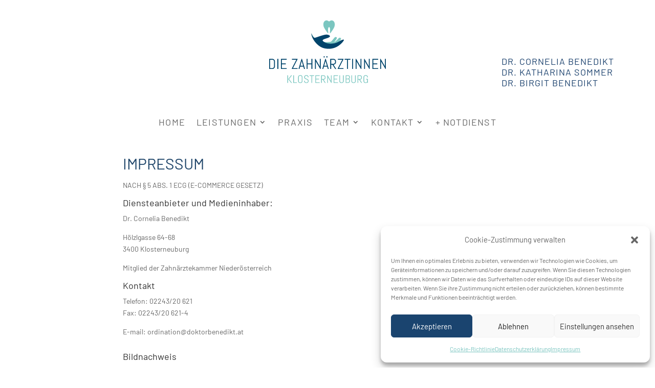

--- FILE ---
content_type: text/css
request_url: https://doktorbenedikt.at/wp-content/et-cache/574/et-core-unified-574.min.css?ver=1767786135
body_size: 432
content:
#page-container .nav li li a{font-size:14px!important}.et_pb_accordion.benedikt_accordion{position:relative}.et_pb_accordion.benedikt_accordion:before{content:'';width:1px;height:100%;background-color:#666;position:absolute;top:0;left:0}.et_pb_accordion.benedikt_accordion.et_pb_text_align_right:before{right:0;left:auto}.et_pb_accordion.benedikt_accordion .et_pb_toggle{margin:0;padding:0;border:none;background-color:transparent}.et_pb_accordion.benedikt_accordion.et_pb_text_align_right .et_pb_toggle{text-align:right}.et_pb_accordion.benedikt_accordion .et_pb_toggle .et_pb_toggle_title{color:#666;padding:15px 0 15px 65px;-webkit-transition:all .5s ease;-moz-transition:all .5s ease;-ms-transition:all .5s ease;-o-transition:all .5s ease;transition:all .5s ease}.et_pb_accordion.benedikt_accordion.et_pb_text_align_right .et_pb_toggle .et_pb_toggle_title{padding:15px 65px 15px 0}.et_pb_accordion.benedikt_accordion .et_pb_toggle .et_pb_toggle_title:before{overflow:hidden;border-radius:50%;background-color:#FFF;border:1px solid #666;color:transparent;left:-9px;right:auto}.et_pb_accordion.benedikt_accordion.et_pb_text_align_right .et_pb_toggle .et_pb_toggle_title:before{left:auto;right:0}.et_pb_accordion.benedikt_accordion .et_pb_toggle .et_pb_toggle_title:hover{color:#666}.et_pb_accordion.benedikt_accordion .et_pb_toggle.et_pb_toggle_open .et_pb_toggle_title{font-size:18px;line-height:26px;color:#666!important}.et_pb_accordion.benedikt_accordion .et_pb_toggle.et_pb_toggle_open .et_pb_toggle_title:before{display:block;padding:5px;margin:-15px 0 0 -14px;color:#FFF;background-color:#666;left:0;right:auto;-webkit-transform:scale(1.5);-moz-transform:scale(1.5);-ms-transform:scale(1.5);-o-transform:scale(1.5);transform:scale(1.5);-webkit-transition:all .5s ease;-moz-transition:all .5s ease;-ms-transition:all .5s ease;-o-transition:all .5s ease;transition:all .5s ease}.et_pb_accordion.benedikt_accordion.et_pb_text_align_right .et_pb_toggle.et_pb_toggle_open .et_pb_toggle_title:before{margin:-15px -14px 0 0;left:auto;right:0}.et_pb_accordion.benedikt_accordion .et_pb_toggle .et_pb_toggle_content{padding:0 0 15px 65px}.et_pb_accordion.benedikt_accordion.et_pb_text_align_right .et_pb_toggle .et_pb_toggle_content{padding:0 65px 15px 0}

--- FILE ---
content_type: text/css
request_url: https://doktorbenedikt.at/wp-content/et-cache/574/et-core-unified-tb-14-tb-322-deferred-574.min.css?ver=1767786135
body_size: 159
content:
@font-face{font-family:"Barlow";font-display:swap;src:url("https://doktorbenedikt.at/wp-content/uploads/et-fonts/barlow-v12-latin-regular.ttf") format("truetype")}@font-face{font-family:"Barlow";font-display:swap;src:url("https://doktorbenedikt.at/wp-content/uploads/et-fonts/barlow-v12-latin-regular.ttf") format("truetype")}@font-face{font-family:"Barlow";font-display:swap;src:url("https://doktorbenedikt.at/wp-content/uploads/et-fonts/barlow-v12-latin-regular.ttf") format("truetype")}

--- FILE ---
content_type: image/svg+xml
request_url: https://doktorbenedikt.at/wp-content/uploads/2022/01/logo.svg
body_size: 11114
content:
<svg xmlns="http://www.w3.org/2000/svg" xmlns:xlink="http://www.w3.org/1999/xlink" viewBox="0 0 520.49 281.82"><defs><style>.cls-1{fill:none;}.cls-2{fill:#00446b;}.cls-3{clip-path:url(#clip-path);}.cls-4{fill:#7bc6c0;}</style><clipPath id="clip-path" transform="translate(-33.4 -60)"><rect class="cls-1" width="630.36" height="356.89"/></clipPath></defs><g id="Ebene_2" data-name="Ebene 2"><g id="Ebene_1-2" data-name="Ebene 1"><path class="cls-2" d="M58.15,271.72a11.15,11.15,0,0,1-6,5.95,10.9,10.9,0,0,1-4.37.88H33.4V233H47.81a11.07,11.07,0,0,1,4.37.87,11.18,11.18,0,0,1,6,6,11.07,11.07,0,0,1,.87,4.37v23.15A11,11,0,0,1,58.15,271.72Zm-3.22-27.5a6.9,6.9,0,0,0-.58-2.84,7.38,7.38,0,0,0-1.57-2.32,7.26,7.26,0,0,0-2.32-1.57,7,7,0,0,0-2.84-.57H37.49v37.72H47.62a7,7,0,0,0,2.84-.57,7.4,7.4,0,0,0,2.32-1.56,7.07,7.07,0,0,0,1.57-2.3,6.94,6.94,0,0,0,.58-2.84Z" transform="translate(-33.4 -60)"/><path class="cls-2" d="M70.07,278.55V233h4.1v45.54Z" transform="translate(-33.4 -60)"/><path class="cls-2" d="M85.82,278.55V233h25.63v3.91H89.92v16.92h17.43v3.91H89.92v16.89h21.53v3.91Z" transform="translate(-33.4 -60)"/><path class="cls-2" d="M134.15,278.55v-1.94l20.29-39.69H134.78V233h25v2l-20.29,39.66h20.29v3.91Z" transform="translate(-33.4 -60)"/><path class="cls-2" d="M185.9,267.94H171.49l-3,10.61h-4.25L177.58,233h2.16l13.41,45.54h-4.23ZM172.6,264h12.23l-6-21-.12-1.68-.13,1.68Z" transform="translate(-33.4 -60)"/><path class="cls-2" d="M221.82,278.55v-20.8H204.38v20.8h-4.09V233h4.09v20.83h17.44V233h4.09v45.54Z" transform="translate(-33.4 -60)"/><path class="cls-2" d="M261,278.55l-19-33.16-.38-2v35.12h-4.09V233h2.12l19,33.18.42,1.94V233h4.09v45.54Z" transform="translate(-33.4 -60)"/><path class="cls-2" d="M291.93,267.94H277.51l-3,10.61h-4.26L283.61,233h2.16l13.4,45.54h-4.23Zm-15.78-41.47v-4.89H281v4.89ZM278.62,264h12.23l-6-21-.13-1.68-.13,1.68Zm9.82-37.56v-4.89h4.85v4.89Z" transform="translate(-33.4 -60)"/><path class="cls-2" d="M327.72,278.55l-12.36-19.44h-5.62v19.44h-4.09V233h14.44a10.9,10.9,0,0,1,4.35.87,11.21,11.21,0,0,1,6,6,11.07,11.07,0,0,1,.87,4.37v3.68a11.07,11.07,0,0,1-.87,4.37,11.21,11.21,0,0,1-6,6,10.9,10.9,0,0,1-4.35.87l12.36,19.44Zm-.55-34.33a7.06,7.06,0,0,0-.57-2.84,7.67,7.67,0,0,0-1.55-2.32,7.22,7.22,0,0,0-2.31-1.57,7,7,0,0,0-2.84-.57H309.74v18.29H319.9a7,7,0,0,0,2.84-.57,7.41,7.41,0,0,0,2.31-1.58,7.55,7.55,0,0,0,1.55-2.32,7,7,0,0,0,.57-2.84Z" transform="translate(-33.4 -60)"/><path class="cls-2" d="M339,278.55v-1.94l20.29-39.69H339.59V233h25v2l-20.29,39.66h20.29v3.91Z" transform="translate(-33.4 -60)"/><path class="cls-2" d="M384.68,236.92v41.63h-4.1V236.92H369.72V233h25.82v3.91Z" transform="translate(-33.4 -60)"/><path class="cls-2" d="M403.29,278.55V233h4.09v45.54Z" transform="translate(-33.4 -60)"/><path class="cls-2" d="M442.5,278.55l-19-33.16-.38-2v35.12H419V233h2.13l19,33.18.41,1.94V233h4.1v45.54Z" transform="translate(-33.4 -60)"/><path class="cls-2" d="M479.78,278.55l-19-33.16-.38-2v35.12h-4.1V233h2.13l19,33.18.41,1.94V233h4.1v45.54Z" transform="translate(-33.4 -60)"/><path class="cls-2" d="M493.59,278.55V233h25.63v3.91H497.69v16.92h17.43v3.91H497.69v16.89h21.53v3.91Z" transform="translate(-33.4 -60)"/><path class="cls-2" d="M551.73,278.55l-19-33.16-.38-2v35.12h-4.1V233h2.13l19,33.18.41,1.94V233h4.1v45.54Z" transform="translate(-33.4 -60)"/><g class="cls-3"><path class="cls-4" d="M114.56,341.34V306.79h3.11v34.55Zm16.86,0-13-17.27,13-17.28h3.86L122,324.07l13.28,17.27Z" transform="translate(-33.4 -60)"/><path class="cls-4" d="M140.65,341.34V306.79h3.1v31.59H157v3Z" transform="translate(-33.4 -60)"/><path class="cls-4" d="M181.18,336.64a8.52,8.52,0,0,1-4.52,4.52,8.31,8.31,0,0,1-3.3.66H170.9a8.47,8.47,0,0,1-6-2.48,8.51,8.51,0,0,1-1.82-2.7,8.31,8.31,0,0,1-.66-3.3V314.79a8.31,8.31,0,0,1,.66-3.3,8.51,8.51,0,0,1,1.82-2.7,8.61,8.61,0,0,1,2.71-1.82,8.4,8.4,0,0,1,3.31-.66h2.46a8.31,8.31,0,0,1,3.3.66,8.68,8.68,0,0,1,2.7,1.82,8.51,8.51,0,0,1,1.82,2.7,8.31,8.31,0,0,1,.66,3.3v18.55A8.31,8.31,0,0,1,181.18,336.64Zm-2.45-21.85a5.29,5.29,0,0,0-.43-2.15,5.53,5.53,0,0,0-2.93-2.93,5.3,5.3,0,0,0-2.15-.44h-2.17a5.38,5.38,0,0,0-2.16.44,5.73,5.73,0,0,0-1.76,1.18,5.59,5.59,0,0,0-1.19,1.75,5.29,5.29,0,0,0-.43,2.15v18.55a5.38,5.38,0,0,0,.43,2.16,5.88,5.88,0,0,0,1.19,1.76,5.76,5.76,0,0,0,1.76,1.19,5.38,5.38,0,0,0,2.16.43h2.17a5.29,5.29,0,0,0,2.15-.43,5.59,5.59,0,0,0,1.75-1.19,5.85,5.85,0,0,0,1.18-1.76,5.38,5.38,0,0,0,.43-2.16Z" transform="translate(-33.4 -60)"/><path class="cls-4" d="M209.13,333.34a7.86,7.86,0,0,1-.71,3.3,8.84,8.84,0,0,1-4.67,4.52,8.58,8.58,0,0,1-3.34.66h-2.48a8.61,8.61,0,0,1-3.34-.66,8.84,8.84,0,0,1-4.67-4.52,7.86,7.86,0,0,1-.71-3.3V332l3.11-.51v1.88a4.94,4.94,0,0,0,.47,2.16,5.92,5.92,0,0,0,1.26,1.76,6.13,6.13,0,0,0,1.84,1.19,5.73,5.73,0,0,0,2.21.43h2.17a5.59,5.59,0,0,0,2.19-.43,6.08,6.08,0,0,0,1.83-1.19,5.92,5.92,0,0,0,1.26-1.76,4.94,4.94,0,0,0,.47-2.16v-1a5.81,5.81,0,0,0-.69-3,6.71,6.71,0,0,0-1.86-2,12.47,12.47,0,0,0-2.61-1.41l-3-1.16c-1-.38-2-.81-3-1.27a11.2,11.2,0,0,1-2.62-1.75,7.76,7.76,0,0,1-1.85-2.56,8.89,8.89,0,0,1-.7-3.74v-.65a8.31,8.31,0,0,1,.66-3.3,8.51,8.51,0,0,1,1.82-2.7,8.73,8.73,0,0,1,2.71-1.82,8.4,8.4,0,0,1,3.31-.66h2.22a8.31,8.31,0,0,1,3.3.66,8.68,8.68,0,0,1,2.7,1.82,8.51,8.51,0,0,1,1.82,2.7,8.31,8.31,0,0,1,.66,3.3v.89l-3.11.51v-1.4a5.29,5.29,0,0,0-.43-2.15,5.53,5.53,0,0,0-2.93-2.93,5.3,5.3,0,0,0-2.15-.44h-1.93a5.38,5.38,0,0,0-2.16.44,5.85,5.85,0,0,0-1.76,1.18,5.59,5.59,0,0,0-1.19,1.75,5.29,5.29,0,0,0-.43,2.15v.65a5.22,5.22,0,0,0,.7,2.8,6.55,6.55,0,0,0,1.85,1.94,13.23,13.23,0,0,0,2.62,1.39l3,1.21c1,.41,2,.86,3,1.35a11.27,11.27,0,0,1,2.62,1.8,8,8,0,0,1,1.85,2.62,9,9,0,0,1,.7,3.75Z" transform="translate(-33.4 -60)"/><path class="cls-4" d="M225.13,309.76v31.58H222V309.76h-8.24v-3h19.58v3Z" transform="translate(-33.4 -60)"/><path class="cls-4" d="M239.24,341.34V306.79h19.44v3H242.35V322.6h13.22v3H242.35v12.82h16.33v3Z" transform="translate(-33.4 -60)"/><path class="cls-4" d="M281.78,341.34l-9.37-14.74h-4.26v14.74H265V306.79h11a8.15,8.15,0,0,1,3.3.67,8.49,8.49,0,0,1,2.7,1.81,8.85,8.85,0,0,1,1.82,2.71,8.41,8.41,0,0,1,.66,3.32v2.79a8.36,8.36,0,0,1-.66,3.31,8.61,8.61,0,0,1-1.82,2.71,8.49,8.49,0,0,1-6,2.49l9.37,14.74Zm-.41-26a5.38,5.38,0,0,0-.43-2.16,5.91,5.91,0,0,0-1.18-1.76,5.59,5.59,0,0,0-1.75-1.19,5.34,5.34,0,0,0-2.16-.43h-7.7v13.87h7.7a5.34,5.34,0,0,0,2.16-.43,5.59,5.59,0,0,0,1.75-1.19,6,6,0,0,0,1.18-1.76,5.38,5.38,0,0,0,.43-2.16Z" transform="translate(-33.4 -60)"/><path class="cls-4" d="M310.09,341.34l-14.41-25.15-.29-1.5v26.65h-3.11V306.79h1.62L308.3,332l.32,1.47V306.79h3.1v34.55Z" transform="translate(-33.4 -60)"/><path class="cls-4" d="M320.56,341.34V306.79H340v3H323.67V322.6H336.9v3H323.67v12.82H340v3Z" transform="translate(-33.4 -60)"/><path class="cls-4" d="M365.14,336.64a8.52,8.52,0,0,1-4.52,4.52,8.31,8.31,0,0,1-3.3.66h-2.45a8.41,8.41,0,0,1-3.32-.66,8.56,8.56,0,0,1-2.71-1.82,8.68,8.68,0,0,1-1.82-2.7,8.31,8.31,0,0,1-.66-3.3V306.79h3.11v26.55a5.38,5.38,0,0,0,.43,2.16,5.69,5.69,0,0,0,3,2.95,5.38,5.38,0,0,0,2.16.43h2.17a5.29,5.29,0,0,0,2.15-.43,5.59,5.59,0,0,0,1.75-1.19,5.85,5.85,0,0,0,1.18-1.76,5.38,5.38,0,0,0,.43-2.16V306.79h3.11v26.55A8.31,8.31,0,0,1,365.14,336.64Z" transform="translate(-33.4 -60)"/><path class="cls-4" d="M392.94,336.16a8.51,8.51,0,0,1-1.82,2.7,8.73,8.73,0,0,1-2.71,1.82,8.4,8.4,0,0,1-3.31.66H374.16V306.79H385.1a8.23,8.23,0,0,1,3.31.67,8.53,8.53,0,0,1,2.71,1.81,8.67,8.67,0,0,1,1.82,2.71,8.41,8.41,0,0,1,.66,3.32v.33a8.24,8.24,0,0,1-.33,2.35,8.16,8.16,0,0,1-.92,2.09,9.16,9.16,0,0,1-1.42,1.74,8.2,8.2,0,0,1-1.83,1.32,8.15,8.15,0,0,1,1.83,1.31,9,9,0,0,1,1.42,1.76,8.49,8.49,0,0,1,1.25,4.44v2.22A8.31,8.31,0,0,1,392.94,336.16Zm-2.45-20.86a5.38,5.38,0,0,0-.43-2.16,5.76,5.76,0,0,0-1.19-1.76,5.88,5.88,0,0,0-1.76-1.19,5.38,5.38,0,0,0-2.16-.43h-7.68v11.9H385a5.38,5.38,0,0,0,2.16-.44,5.6,5.6,0,0,0,2.95-3,5.29,5.29,0,0,0,.43-2.15Zm0,14.84a5.38,5.38,0,0,0-.43-2.16,5.59,5.59,0,0,0-1.19-1.75,6,6,0,0,0-1.76-1.18,5.38,5.38,0,0,0-2.16-.43h-7.68v13.76H385a5.38,5.38,0,0,0,2.16-.44,5.85,5.85,0,0,0,1.76-1.18,5.67,5.67,0,0,0,1.19-1.74,5.38,5.38,0,0,0,.43-2.16Z" transform="translate(-33.4 -60)"/><path class="cls-4" d="M418.74,336.64a8.68,8.68,0,0,1-1.82,2.7,8.51,8.51,0,0,1-2.7,1.82,8.31,8.31,0,0,1-3.3.66h-2.46a8.47,8.47,0,0,1-6-2.48,8.51,8.51,0,0,1-1.82-2.7,8.31,8.31,0,0,1-.66-3.3V306.79h3.1v26.55a5.38,5.38,0,0,0,.44,2.16,5.88,5.88,0,0,0,1.19,1.76,5.76,5.76,0,0,0,1.76,1.19,5.34,5.34,0,0,0,2.16.43h2.16a5.34,5.34,0,0,0,2.16-.43,5.59,5.59,0,0,0,1.75-1.19,6,6,0,0,0,1.18-1.76,5.38,5.38,0,0,0,.43-2.16V306.79h3.11v26.55A8.31,8.31,0,0,1,418.74,336.64Z" transform="translate(-33.4 -60)"/><path class="cls-4" d="M444,341.34l-9.37-14.74h-4.26v14.74h-3.11V306.79h11a8.15,8.15,0,0,1,3.3.67,8.49,8.49,0,0,1,2.7,1.81A8.67,8.67,0,0,1,446,312a8.41,8.41,0,0,1,.66,3.32v2.79a8.36,8.36,0,0,1-.66,3.31,8.45,8.45,0,0,1-1.82,2.71,8.49,8.49,0,0,1-6,2.49l9.37,14.74Zm-.41-26a5.38,5.38,0,0,0-.43-2.16,5.73,5.73,0,0,0-1.18-1.76,5.59,5.59,0,0,0-1.75-1.19,5.29,5.29,0,0,0-2.15-.43h-7.71v13.87h7.71a5.29,5.29,0,0,0,2.15-.43A5.59,5.59,0,0,0,442,322a5.85,5.85,0,0,0,1.18-1.76,5.38,5.38,0,0,0,.43-2.16Z" transform="translate(-33.4 -60)"/><path class="cls-4" d="M473.43,341.34h-1l-1.8-2.77a8.79,8.79,0,0,1-2.75,2.37,7.34,7.34,0,0,1-3.59.88h-1.81a8.47,8.47,0,0,1-6-2.48,8.51,8.51,0,0,1-1.82-2.7,8.31,8.31,0,0,1-.66-3.3V314.79a8.31,8.31,0,0,1,.66-3.3,8.51,8.51,0,0,1,1.82-2.7,8.61,8.61,0,0,1,2.71-1.82,8.4,8.4,0,0,1,3.31-.66H465a8.31,8.31,0,0,1,3.3.66,8.52,8.52,0,0,1,4.52,4.52,8.31,8.31,0,0,1,.66,3.3v1.4l-3.11.48v-1.88a5.29,5.29,0,0,0-.43-2.15,5.53,5.53,0,0,0-2.93-2.93,5.33,5.33,0,0,0-2.15-.44h-2.17a5.38,5.38,0,0,0-2.16.44,5.73,5.73,0,0,0-1.76,1.18,5.59,5.59,0,0,0-1.19,1.75,5.29,5.29,0,0,0-.43,2.15v18.55a5.38,5.38,0,0,0,.43,2.16,5.88,5.88,0,0,0,1.19,1.76,5.76,5.76,0,0,0,1.76,1.19,5.38,5.38,0,0,0,2.16.43h2.17a5.33,5.33,0,0,0,2.15-.43,5.59,5.59,0,0,0,1.75-1.19,5.85,5.85,0,0,0,1.18-1.76,5.38,5.38,0,0,0,.43-2.16v-7.2h-5.51v-3h8.62Z" transform="translate(-33.4 -60)"/><path class="cls-4" d="M221.33,116.77s3.42,24.18,25.17,40.15c9.46,7,28.91,14.83,50.29,14.83,14.16,0,29.17-3.45,42.7-12.9a30.91,30.91,0,0,0,6.76-4.92s9.14-8,7.28-12.79a5.25,5.25,0,0,0-4.72-3.43c-1.8,0-4,1-6.52,3.45-2.94,2.78-11.34,13.51-19.13,16.43,1.19-1.58,9.87-11.49,11.78-17.13a4.51,4.51,0,0,0,.06-3.05,5,5,0,0,0-1.52-1.87,5.33,5.33,0,0,0-3.3-1c-2.14,0-4.58,1.44-7.26,4.87-3.07,4-8.76,11.29-14.13,16.45-.19,0,0,0-.14.05-4.37.95-12.62,1.47-17.59,1.65-55.37,2-69.73-40.82-69.73-40.82" transform="translate(-33.4 -60)"/><path class="cls-4" d="M300.64,65.18c-12-10.91-25.53-3.54-25.6,12.31-.62,11.17,5.61,20.39,18.82,38.89,0,0,1.65,2.14,2.92.18.8-1.24-2-14.38-.56-20.23s4.33-7.07,4.33-7.07" transform="translate(-33.4 -60)"/><path class="cls-4" d="M300.23,65.18c12-10.91,25.54-3.54,25.6,12.31.62,11.17-5.6,20.39-18.82,38.89,0,0-1.65,2.14-2.92.18-.8-1.24,2-14.38.57-20.23s-4.34-7.07-4.34-7.07" transform="translate(-33.4 -60)"/><path class="cls-2" d="M221.33,116.77s6.62,22.34,14.91,21.43,42.26-16.13,55-14.37,20.93,9.25,1.7,15.53-28.22,8.74-14.88,17.35c16.05,10.35,45.2,11.2,66.85-2,17.1-10.46,26-11.23,19.68-2.15s-36.28,46-88.68,32c-25.28-6.78-54.11-39.86-54.61-67.73" transform="translate(-33.4 -60)"/></g></g></g></svg>